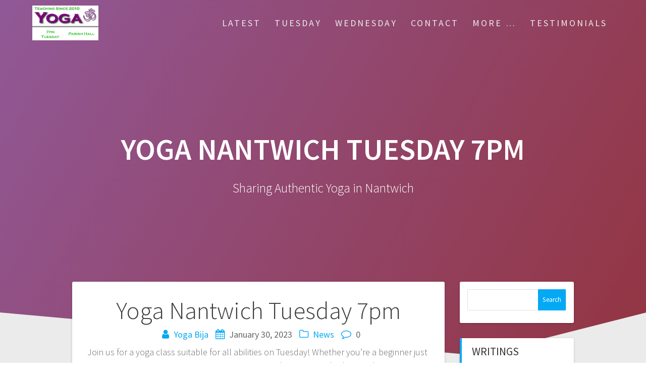

--- FILE ---
content_type: text/html; charset=UTF-8
request_url: https://yoga-bija.me.uk/2023/01/30/yoga-nantwich-tuesday-7pm/
body_size: 8415
content:
<!DOCTYPE html>
<html lang="en-GB">
<head>
    <meta charset="UTF-8">
    <meta name="viewport" content="width=device-width, initial-scale=1">
    <link rel="profile" href="http://gmpg.org/xfn/11">

    <title>Yoga Nantwich Tuesday 7pm &#8211; Yoga with Russell in Nantwich</title>
<meta name='robots' content='max-image-preview:large' />
	<style>img:is([sizes="auto" i], [sizes^="auto," i]) { contain-intrinsic-size: 3000px 1500px }</style>
	<link rel='dns-prefetch' href='//fonts.googleapis.com' />
<link rel="alternate" type="application/rss+xml" title="Yoga with Russell in Nantwich &raquo; Feed" href="https://yoga-bija.me.uk/feed/" />
<link rel="alternate" type="application/rss+xml" title="Yoga with Russell in Nantwich &raquo; Comments Feed" href="https://yoga-bija.me.uk/comments/feed/" />
<link rel="alternate" type="application/rss+xml" title="Yoga with Russell in Nantwich &raquo; Yoga Nantwich Tuesday 7pm Comments Feed" href="https://yoga-bija.me.uk/2023/01/30/yoga-nantwich-tuesday-7pm/feed/" />
<script type="text/javascript">
/* <![CDATA[ */
window._wpemojiSettings = {"baseUrl":"https:\/\/s.w.org\/images\/core\/emoji\/16.0.1\/72x72\/","ext":".png","svgUrl":"https:\/\/s.w.org\/images\/core\/emoji\/16.0.1\/svg\/","svgExt":".svg","source":{"concatemoji":"https:\/\/yoga-bija.me.uk\/wp-includes\/js\/wp-emoji-release.min.js?ver=6.8.3"}};
/*! This file is auto-generated */
!function(s,n){var o,i,e;function c(e){try{var t={supportTests:e,timestamp:(new Date).valueOf()};sessionStorage.setItem(o,JSON.stringify(t))}catch(e){}}function p(e,t,n){e.clearRect(0,0,e.canvas.width,e.canvas.height),e.fillText(t,0,0);var t=new Uint32Array(e.getImageData(0,0,e.canvas.width,e.canvas.height).data),a=(e.clearRect(0,0,e.canvas.width,e.canvas.height),e.fillText(n,0,0),new Uint32Array(e.getImageData(0,0,e.canvas.width,e.canvas.height).data));return t.every(function(e,t){return e===a[t]})}function u(e,t){e.clearRect(0,0,e.canvas.width,e.canvas.height),e.fillText(t,0,0);for(var n=e.getImageData(16,16,1,1),a=0;a<n.data.length;a++)if(0!==n.data[a])return!1;return!0}function f(e,t,n,a){switch(t){case"flag":return n(e,"\ud83c\udff3\ufe0f\u200d\u26a7\ufe0f","\ud83c\udff3\ufe0f\u200b\u26a7\ufe0f")?!1:!n(e,"\ud83c\udde8\ud83c\uddf6","\ud83c\udde8\u200b\ud83c\uddf6")&&!n(e,"\ud83c\udff4\udb40\udc67\udb40\udc62\udb40\udc65\udb40\udc6e\udb40\udc67\udb40\udc7f","\ud83c\udff4\u200b\udb40\udc67\u200b\udb40\udc62\u200b\udb40\udc65\u200b\udb40\udc6e\u200b\udb40\udc67\u200b\udb40\udc7f");case"emoji":return!a(e,"\ud83e\udedf")}return!1}function g(e,t,n,a){var r="undefined"!=typeof WorkerGlobalScope&&self instanceof WorkerGlobalScope?new OffscreenCanvas(300,150):s.createElement("canvas"),o=r.getContext("2d",{willReadFrequently:!0}),i=(o.textBaseline="top",o.font="600 32px Arial",{});return e.forEach(function(e){i[e]=t(o,e,n,a)}),i}function t(e){var t=s.createElement("script");t.src=e,t.defer=!0,s.head.appendChild(t)}"undefined"!=typeof Promise&&(o="wpEmojiSettingsSupports",i=["flag","emoji"],n.supports={everything:!0,everythingExceptFlag:!0},e=new Promise(function(e){s.addEventListener("DOMContentLoaded",e,{once:!0})}),new Promise(function(t){var n=function(){try{var e=JSON.parse(sessionStorage.getItem(o));if("object"==typeof e&&"number"==typeof e.timestamp&&(new Date).valueOf()<e.timestamp+604800&&"object"==typeof e.supportTests)return e.supportTests}catch(e){}return null}();if(!n){if("undefined"!=typeof Worker&&"undefined"!=typeof OffscreenCanvas&&"undefined"!=typeof URL&&URL.createObjectURL&&"undefined"!=typeof Blob)try{var e="postMessage("+g.toString()+"("+[JSON.stringify(i),f.toString(),p.toString(),u.toString()].join(",")+"));",a=new Blob([e],{type:"text/javascript"}),r=new Worker(URL.createObjectURL(a),{name:"wpTestEmojiSupports"});return void(r.onmessage=function(e){c(n=e.data),r.terminate(),t(n)})}catch(e){}c(n=g(i,f,p,u))}t(n)}).then(function(e){for(var t in e)n.supports[t]=e[t],n.supports.everything=n.supports.everything&&n.supports[t],"flag"!==t&&(n.supports.everythingExceptFlag=n.supports.everythingExceptFlag&&n.supports[t]);n.supports.everythingExceptFlag=n.supports.everythingExceptFlag&&!n.supports.flag,n.DOMReady=!1,n.readyCallback=function(){n.DOMReady=!0}}).then(function(){return e}).then(function(){var e;n.supports.everything||(n.readyCallback(),(e=n.source||{}).concatemoji?t(e.concatemoji):e.wpemoji&&e.twemoji&&(t(e.twemoji),t(e.wpemoji)))}))}((window,document),window._wpemojiSettings);
/* ]]> */
</script>

<style id='wp-emoji-styles-inline-css' type='text/css'>

	img.wp-smiley, img.emoji {
		display: inline !important;
		border: none !important;
		box-shadow: none !important;
		height: 1em !important;
		width: 1em !important;
		margin: 0 0.07em !important;
		vertical-align: -0.1em !important;
		background: none !important;
		padding: 0 !important;
	}
</style>
<link rel='stylesheet' id='wp-block-library-css' href='https://yoga-bija.me.uk/wp-includes/css/dist/block-library/style.min.css?ver=6.8.3' type='text/css' media='all' />
<style id='classic-theme-styles-inline-css' type='text/css'>
/*! This file is auto-generated */
.wp-block-button__link{color:#fff;background-color:#32373c;border-radius:9999px;box-shadow:none;text-decoration:none;padding:calc(.667em + 2px) calc(1.333em + 2px);font-size:1.125em}.wp-block-file__button{background:#32373c;color:#fff;text-decoration:none}
</style>
<style id='global-styles-inline-css' type='text/css'>
:root{--wp--preset--aspect-ratio--square: 1;--wp--preset--aspect-ratio--4-3: 4/3;--wp--preset--aspect-ratio--3-4: 3/4;--wp--preset--aspect-ratio--3-2: 3/2;--wp--preset--aspect-ratio--2-3: 2/3;--wp--preset--aspect-ratio--16-9: 16/9;--wp--preset--aspect-ratio--9-16: 9/16;--wp--preset--color--black: #000000;--wp--preset--color--cyan-bluish-gray: #abb8c3;--wp--preset--color--white: #ffffff;--wp--preset--color--pale-pink: #f78da7;--wp--preset--color--vivid-red: #cf2e2e;--wp--preset--color--luminous-vivid-orange: #ff6900;--wp--preset--color--luminous-vivid-amber: #fcb900;--wp--preset--color--light-green-cyan: #7bdcb5;--wp--preset--color--vivid-green-cyan: #00d084;--wp--preset--color--pale-cyan-blue: #8ed1fc;--wp--preset--color--vivid-cyan-blue: #0693e3;--wp--preset--color--vivid-purple: #9b51e0;--wp--preset--gradient--vivid-cyan-blue-to-vivid-purple: linear-gradient(135deg,rgba(6,147,227,1) 0%,rgb(155,81,224) 100%);--wp--preset--gradient--light-green-cyan-to-vivid-green-cyan: linear-gradient(135deg,rgb(122,220,180) 0%,rgb(0,208,130) 100%);--wp--preset--gradient--luminous-vivid-amber-to-luminous-vivid-orange: linear-gradient(135deg,rgba(252,185,0,1) 0%,rgba(255,105,0,1) 100%);--wp--preset--gradient--luminous-vivid-orange-to-vivid-red: linear-gradient(135deg,rgba(255,105,0,1) 0%,rgb(207,46,46) 100%);--wp--preset--gradient--very-light-gray-to-cyan-bluish-gray: linear-gradient(135deg,rgb(238,238,238) 0%,rgb(169,184,195) 100%);--wp--preset--gradient--cool-to-warm-spectrum: linear-gradient(135deg,rgb(74,234,220) 0%,rgb(151,120,209) 20%,rgb(207,42,186) 40%,rgb(238,44,130) 60%,rgb(251,105,98) 80%,rgb(254,248,76) 100%);--wp--preset--gradient--blush-light-purple: linear-gradient(135deg,rgb(255,206,236) 0%,rgb(152,150,240) 100%);--wp--preset--gradient--blush-bordeaux: linear-gradient(135deg,rgb(254,205,165) 0%,rgb(254,45,45) 50%,rgb(107,0,62) 100%);--wp--preset--gradient--luminous-dusk: linear-gradient(135deg,rgb(255,203,112) 0%,rgb(199,81,192) 50%,rgb(65,88,208) 100%);--wp--preset--gradient--pale-ocean: linear-gradient(135deg,rgb(255,245,203) 0%,rgb(182,227,212) 50%,rgb(51,167,181) 100%);--wp--preset--gradient--electric-grass: linear-gradient(135deg,rgb(202,248,128) 0%,rgb(113,206,126) 100%);--wp--preset--gradient--midnight: linear-gradient(135deg,rgb(2,3,129) 0%,rgb(40,116,252) 100%);--wp--preset--font-size--small: 13px;--wp--preset--font-size--medium: 20px;--wp--preset--font-size--large: 36px;--wp--preset--font-size--x-large: 42px;--wp--preset--spacing--20: 0.44rem;--wp--preset--spacing--30: 0.67rem;--wp--preset--spacing--40: 1rem;--wp--preset--spacing--50: 1.5rem;--wp--preset--spacing--60: 2.25rem;--wp--preset--spacing--70: 3.38rem;--wp--preset--spacing--80: 5.06rem;--wp--preset--shadow--natural: 6px 6px 9px rgba(0, 0, 0, 0.2);--wp--preset--shadow--deep: 12px 12px 50px rgba(0, 0, 0, 0.4);--wp--preset--shadow--sharp: 6px 6px 0px rgba(0, 0, 0, 0.2);--wp--preset--shadow--outlined: 6px 6px 0px -3px rgba(255, 255, 255, 1), 6px 6px rgba(0, 0, 0, 1);--wp--preset--shadow--crisp: 6px 6px 0px rgba(0, 0, 0, 1);}:where(.is-layout-flex){gap: 0.5em;}:where(.is-layout-grid){gap: 0.5em;}body .is-layout-flex{display: flex;}.is-layout-flex{flex-wrap: wrap;align-items: center;}.is-layout-flex > :is(*, div){margin: 0;}body .is-layout-grid{display: grid;}.is-layout-grid > :is(*, div){margin: 0;}:where(.wp-block-columns.is-layout-flex){gap: 2em;}:where(.wp-block-columns.is-layout-grid){gap: 2em;}:where(.wp-block-post-template.is-layout-flex){gap: 1.25em;}:where(.wp-block-post-template.is-layout-grid){gap: 1.25em;}.has-black-color{color: var(--wp--preset--color--black) !important;}.has-cyan-bluish-gray-color{color: var(--wp--preset--color--cyan-bluish-gray) !important;}.has-white-color{color: var(--wp--preset--color--white) !important;}.has-pale-pink-color{color: var(--wp--preset--color--pale-pink) !important;}.has-vivid-red-color{color: var(--wp--preset--color--vivid-red) !important;}.has-luminous-vivid-orange-color{color: var(--wp--preset--color--luminous-vivid-orange) !important;}.has-luminous-vivid-amber-color{color: var(--wp--preset--color--luminous-vivid-amber) !important;}.has-light-green-cyan-color{color: var(--wp--preset--color--light-green-cyan) !important;}.has-vivid-green-cyan-color{color: var(--wp--preset--color--vivid-green-cyan) !important;}.has-pale-cyan-blue-color{color: var(--wp--preset--color--pale-cyan-blue) !important;}.has-vivid-cyan-blue-color{color: var(--wp--preset--color--vivid-cyan-blue) !important;}.has-vivid-purple-color{color: var(--wp--preset--color--vivid-purple) !important;}.has-black-background-color{background-color: var(--wp--preset--color--black) !important;}.has-cyan-bluish-gray-background-color{background-color: var(--wp--preset--color--cyan-bluish-gray) !important;}.has-white-background-color{background-color: var(--wp--preset--color--white) !important;}.has-pale-pink-background-color{background-color: var(--wp--preset--color--pale-pink) !important;}.has-vivid-red-background-color{background-color: var(--wp--preset--color--vivid-red) !important;}.has-luminous-vivid-orange-background-color{background-color: var(--wp--preset--color--luminous-vivid-orange) !important;}.has-luminous-vivid-amber-background-color{background-color: var(--wp--preset--color--luminous-vivid-amber) !important;}.has-light-green-cyan-background-color{background-color: var(--wp--preset--color--light-green-cyan) !important;}.has-vivid-green-cyan-background-color{background-color: var(--wp--preset--color--vivid-green-cyan) !important;}.has-pale-cyan-blue-background-color{background-color: var(--wp--preset--color--pale-cyan-blue) !important;}.has-vivid-cyan-blue-background-color{background-color: var(--wp--preset--color--vivid-cyan-blue) !important;}.has-vivid-purple-background-color{background-color: var(--wp--preset--color--vivid-purple) !important;}.has-black-border-color{border-color: var(--wp--preset--color--black) !important;}.has-cyan-bluish-gray-border-color{border-color: var(--wp--preset--color--cyan-bluish-gray) !important;}.has-white-border-color{border-color: var(--wp--preset--color--white) !important;}.has-pale-pink-border-color{border-color: var(--wp--preset--color--pale-pink) !important;}.has-vivid-red-border-color{border-color: var(--wp--preset--color--vivid-red) !important;}.has-luminous-vivid-orange-border-color{border-color: var(--wp--preset--color--luminous-vivid-orange) !important;}.has-luminous-vivid-amber-border-color{border-color: var(--wp--preset--color--luminous-vivid-amber) !important;}.has-light-green-cyan-border-color{border-color: var(--wp--preset--color--light-green-cyan) !important;}.has-vivid-green-cyan-border-color{border-color: var(--wp--preset--color--vivid-green-cyan) !important;}.has-pale-cyan-blue-border-color{border-color: var(--wp--preset--color--pale-cyan-blue) !important;}.has-vivid-cyan-blue-border-color{border-color: var(--wp--preset--color--vivid-cyan-blue) !important;}.has-vivid-purple-border-color{border-color: var(--wp--preset--color--vivid-purple) !important;}.has-vivid-cyan-blue-to-vivid-purple-gradient-background{background: var(--wp--preset--gradient--vivid-cyan-blue-to-vivid-purple) !important;}.has-light-green-cyan-to-vivid-green-cyan-gradient-background{background: var(--wp--preset--gradient--light-green-cyan-to-vivid-green-cyan) !important;}.has-luminous-vivid-amber-to-luminous-vivid-orange-gradient-background{background: var(--wp--preset--gradient--luminous-vivid-amber-to-luminous-vivid-orange) !important;}.has-luminous-vivid-orange-to-vivid-red-gradient-background{background: var(--wp--preset--gradient--luminous-vivid-orange-to-vivid-red) !important;}.has-very-light-gray-to-cyan-bluish-gray-gradient-background{background: var(--wp--preset--gradient--very-light-gray-to-cyan-bluish-gray) !important;}.has-cool-to-warm-spectrum-gradient-background{background: var(--wp--preset--gradient--cool-to-warm-spectrum) !important;}.has-blush-light-purple-gradient-background{background: var(--wp--preset--gradient--blush-light-purple) !important;}.has-blush-bordeaux-gradient-background{background: var(--wp--preset--gradient--blush-bordeaux) !important;}.has-luminous-dusk-gradient-background{background: var(--wp--preset--gradient--luminous-dusk) !important;}.has-pale-ocean-gradient-background{background: var(--wp--preset--gradient--pale-ocean) !important;}.has-electric-grass-gradient-background{background: var(--wp--preset--gradient--electric-grass) !important;}.has-midnight-gradient-background{background: var(--wp--preset--gradient--midnight) !important;}.has-small-font-size{font-size: var(--wp--preset--font-size--small) !important;}.has-medium-font-size{font-size: var(--wp--preset--font-size--medium) !important;}.has-large-font-size{font-size: var(--wp--preset--font-size--large) !important;}.has-x-large-font-size{font-size: var(--wp--preset--font-size--x-large) !important;}
:where(.wp-block-post-template.is-layout-flex){gap: 1.25em;}:where(.wp-block-post-template.is-layout-grid){gap: 1.25em;}
:where(.wp-block-columns.is-layout-flex){gap: 2em;}:where(.wp-block-columns.is-layout-grid){gap: 2em;}
:root :where(.wp-block-pullquote){font-size: 1.5em;line-height: 1.6;}
</style>
<link rel='stylesheet' id='one-page-express-fonts-css' href='https://fonts.googleapis.com/css?family=Source+Sans+Pro%3A200%2Cnormal%2C300%2C600%2C700%7CPlayfair+Display%3Aregular%2Citalic%2C700%2C900&#038;subset=latin%2Clatin-ext' type='text/css' media='all' />
<link rel='stylesheet' id='one-page-express-style-css' href='https://yoga-bija.me.uk/wp-content/themes/one-page-express/style.css?ver=1.3.45' type='text/css' media='all' />
<style id='one-page-express-style-inline-css' type='text/css'>
img.logo.dark, img.custom-logo{max-height:70px;}
</style>
<link rel='stylesheet' id='one-page-express-font-awesome-css' href='https://yoga-bija.me.uk/wp-content/themes/one-page-express/assets/font-awesome/font-awesome.min.css?ver=1.3.45' type='text/css' media='all' />
<link rel='stylesheet' id='one-page-express-font-awesome-extra-css' href='https://yoga-bija.me.uk/wp-content/themes/one-page-express/assets/font-awesome/font-awesome-extra.min.css?ver=1.3.45' type='text/css' media='all' />
<link rel='stylesheet' id='one-page-express-animate-css' href='https://yoga-bija.me.uk/wp-content/themes/one-page-express/assets/css/animate.css?ver=1.3.45' type='text/css' media='all' />
<link rel='stylesheet' id='one-page-express-webgradients-css' href='https://yoga-bija.me.uk/wp-content/themes/one-page-express/assets/css/webgradients.css?ver=1.3.45' type='text/css' media='all' />
<link rel='stylesheet' id='kirki-styles-one_page_express-css' href='https://yoga-bija.me.uk/wp-content/themes/one-page-express/customizer/kirki/assets/css/kirki-styles.css' type='text/css' media='all' />
<style id='kirki-styles-one_page_express-inline-css' type='text/css'>
.header-homepage.color-overlay:before{background-color:#000;opacity:0.4;}.header-homepage + .header-separator svg{height:90px!important;}.header.color-overlay:before{background-color:#000;opacity:0.4;}.header-separator svg{height:90px!important;}.inner-header-description{padding-top:8%;padding-bottom:8%;}.header-homepage .header-description-row{padding-top:8%;padding-bottom:8%;}@media only screen and (min-width: 768px){.inner-header-description{text-align:center;}.header-content .align-holder{text-align:center!important;}.header-content{width:100%!important;}}
</style>
<script type="text/javascript" src="https://yoga-bija.me.uk/wp-includes/js/jquery/jquery.min.js?ver=3.7.1" id="jquery-core-js"></script>
<script type="text/javascript" src="https://yoga-bija.me.uk/wp-includes/js/jquery/jquery-migrate.min.js?ver=3.4.1" id="jquery-migrate-js"></script>
<script type="text/javascript" src="https://yoga-bija.me.uk/wp-content/themes/one-page-express/assets/js/smoothscroll.js?ver=1.3.45" id="one-page-express-smoothscroll-js"></script>
<link rel="https://api.w.org/" href="https://yoga-bija.me.uk/wp-json/" /><link rel="alternate" title="JSON" type="application/json" href="https://yoga-bija.me.uk/wp-json/wp/v2/posts/2495" /><link rel="EditURI" type="application/rsd+xml" title="RSD" href="https://yoga-bija.me.uk/xmlrpc.php?rsd" />
<meta name="generator" content="WordPress 6.8.3" />
<link rel="canonical" href="https://yoga-bija.me.uk/2023/01/30/yoga-nantwich-tuesday-7pm/" />
<link rel='shortlink' href='https://yoga-bija.me.uk/?p=2495' />
<link rel="alternate" title="oEmbed (JSON)" type="application/json+oembed" href="https://yoga-bija.me.uk/wp-json/oembed/1.0/embed?url=https%3A%2F%2Fyoga-bija.me.uk%2F2023%2F01%2F30%2Fyoga-nantwich-tuesday-7pm%2F" />
<link rel="alternate" title="oEmbed (XML)" type="text/xml+oembed" href="https://yoga-bija.me.uk/wp-json/oembed/1.0/embed?url=https%3A%2F%2Fyoga-bija.me.uk%2F2023%2F01%2F30%2Fyoga-nantwich-tuesday-7pm%2F&#038;format=xml" />
<link rel="pingback" href="https://yoga-bija.me.uk/xmlrpc.php">
        <style data-name="overlap">
            @media only screen and (min-width: 768px) {
                .blog .content,
                .archive .content,
                .single-post .content {
                    position: relative;
                    z-index: 10;
                }

                .blog .content > .gridContainer > .row,
                .archive .content > .gridContainer > .row,
                .single-post .content > .gridContainer > .row {
                    margin-top: -200px;
                    background: transparent !important;
                }

                .blog .header,
                .archive .header,
                .single-post .header {
                    padding-bottom: 200px;
                }
            }
        </style>
	    <style>
        @media only screen and (min-width: 768px) {
            .align-container {
                margin: auto auto  auto  auto            }
        }
    </style>
	<link rel="icon" href="https://yoga-bija.me.uk/wp-content/uploads/2010/02/cropped-Yoga-Ohm-32x32.jpg" sizes="32x32" />
<link rel="icon" href="https://yoga-bija.me.uk/wp-content/uploads/2010/02/cropped-Yoga-Ohm-192x192.jpg" sizes="192x192" />
<link rel="apple-touch-icon" href="https://yoga-bija.me.uk/wp-content/uploads/2010/02/cropped-Yoga-Ohm-180x180.jpg" />
<meta name="msapplication-TileImage" content="https://yoga-bija.me.uk/wp-content/uploads/2010/02/cropped-Yoga-Ohm-270x270.jpg" />
</head>

<body class="wp-singular post-template-default single single-post postid-2495 single-format-standard wp-custom-logo wp-theme-one-page-express">
<div id="opex-overlap-custom-background-to-remove"
     style="position: absolute; top: 0; background-color: #FFF; min-height: 100vh; min-width: 100vw;">
</div>

    <style>
        .screen-reader-text[href="#page-content"]:focus {
            background-color: #f1f1f1;
            border-radius: 3px;
            box-shadow: 0 0 2px 2px rgba(0, 0, 0, 0.6);
            clip: auto !important;
            clip-path: none;
            color: #21759b;

        }
    </style>
    <a class="skip-link screen-reader-text"
       href="#page-content">Skip to content</a>
	<div class="header-top "  data-sticky='0'  data-sticky-mobile='1'  data-sticky-to='top' >
    <div class="navigation-wrapper ope-inner-page">
        <div class="logo_col">
            <a href="https://yoga-bija.me.uk/" class="custom-logo-link" rel="home"><img width="721" height="386" src="https://yoga-bija.me.uk/wp-content/uploads/2024/10/Logo-Teaching-Since-2010-FB-Aspect-Ratio.png" class="custom-logo" alt="Yoga with Russell in Nantwich" decoding="async" fetchpriority="high" srcset="https://yoga-bija.me.uk/wp-content/uploads/2024/10/Logo-Teaching-Since-2010-FB-Aspect-Ratio.png 721w, https://yoga-bija.me.uk/wp-content/uploads/2024/10/Logo-Teaching-Since-2010-FB-Aspect-Ratio-300x161.png 300w" sizes="(max-width: 721px) 100vw, 721px" /></a>        </div>
        <div class="main_menu_col">
            <div id="drop_mainmenu_container" class="fm2_drop_mainmenu"><ul id="drop_mainmenu" class="fm2_drop_mainmenu"><li class="page_item page-item-2427 current_page_parent"><a href="https://yoga-bija.me.uk/news-2/">Latest</a></li><li class="page_item page-item-862"><a href="https://yoga-bija.me.uk/">Tuesday</a></li><li class="page_item page-item-2465"><a href="https://yoga-bija.me.uk/yoga-for-men/">Wednesday</a></li><li class="page_item page-item-2887"><a href="https://yoga-bija.me.uk/contact/">Contact</a></li><li class="page_item page-item-2695 page_item_has_children"><a href="https://yoga-bija.me.uk/more-2/">More &#8230;</a><ul class='children'><li class="page_item page-item-2"><a href="https://yoga-bija.me.uk/more-2/about/">About Russell</a></li><li class="page_item page-item-2860"><a href="https://yoga-bija.me.uk/more-2/benefits/">Benefits</a></li><li class="page_item page-item-1275"><a href="https://yoga-bija.me.uk/more-2/om/">Om</a></li><li class="page_item page-item-317"><a href="https://yoga-bija.me.uk/more-2/practices/">Practices</a></li><li class="page_item page-item-81"><a href="https://yoga-bija.me.uk/more-2/preperation/">Preparation</a></li><li class="page_item page-item-2078"><a href="https://yoga-bija.me.uk/more-2/qualifications-experience/">Qualifications and Experience</a></li><li class="page_item page-item-2421"><a href="https://yoga-bija.me.uk/more-2/student-registration/">Registration</a></li><li class="page_item page-item-1394"><a href="https://yoga-bija.me.uk/more-2/satsang/">Satsang &#038; Meditation</a></li><li class="page_item page-item-16"><a href="https://yoga-bija.me.uk/more-2/training/">Yoga Education</a></li><li class="page_item page-item-2697"><a href="https://yoga-bija.me.uk/more-2/sankalpa/">Sankalpa</a></li></ul></li><li class="page_item page-item-1864"><a href="https://yoga-bija.me.uk/testimonials/">Testimonials</a></li></ul></div>        </div>
    </div>
</div>

<div id="page" class="site">
    <div class="header-wrapper">
        <div  class='header  color-overlay ripe_malinka' style=''>
            
            <div class="inner-header-description gridContainer">
                <div class="row header-description-row">
                    <h1 class="heading8">
                        Yoga Nantwich Tuesday 7pm                    </h1>
                                            <p class="header-subtitle">Sharing Authentic Yoga in Nantwich</p>
                                    </div>
            </div>
            <div class="header-separator header-separator-bottom "><svg xmlns="http://www.w3.org/2000/svg" viewBox="0 0 1000 100" preserveAspectRatio="none">
	<path class="svg-white-bg" d="M737.9,94.7L0,0v100h1000V0L737.9,94.7z"/>
</svg></div>        </div>
    </div>
<div id="page-content" class="content">
  <div class="gridContainer">
    <div class="row">
      <div class="post-item ">
        <div id="post-2495"class="post-2495 post type-post status-publish format-standard hentry category-news tag-yoga">  <div class="post-content-single">    <h2 class="heading109"> Yoga Nantwich Tuesday 7pm</h2>    

<div class="post-header single-post-header">
  <i class="font-icon-post fa fa-user"></i>
  <a href="https://yoga-bija.me.uk/author/yoga-bija/" title="Posts by Yoga Bija" rel="author">Yoga Bija</a>  <i class="font-icon-post fa fa-calendar"></i>
  <span class="span12">January 30, 2023</span>
  <i class="font-icon-post fa fa-folder-o"></i>
  <a href="https://yoga-bija.me.uk/category/news/" rel="category tag">News</a>  <i class="font-icon-post fa fa-comment-o"></i>
  <span>0</span>
</div>    <div class="post-content-inner">      


<p>Join us for a yoga class suitable for all abilities on Tuesday! Whether you&#8217;re a beginner just starting out on your yoga journey or an experienced practitioner looking to deepen your practice, this class is perfect for you. We will be practicing a combination of poses and breathing exercises that will help to improve your flexibility, strength, balance, and cardiovascular health. All you need is comfortable clothing and a mat. See you on Tuesday!</p>
    </div>        <p><i data-cp-fa="true" class="font-icon-25 fa fa-tags"></i>&nbsp;<a href="https://yoga-bija.me.uk/tag/yoga/" rel="tag">yoga</a></p>  </div>  
	<nav class="navigation post-navigation" aria-label="Posts">
		<h2 class="screen-reader-text">Post navigation</h2>
		<div class="nav-links"><div class="nav-previous"><a href="https://yoga-bija.me.uk/2023/01/29/yoga-sentiment/" rel="prev"><span class="meta-nav" aria-hidden="true">Previous:</span> <span class="screen-reader-text">Previous post:</span> <span class="post-title">Yoga Sentiment</span></a></div><div class="nav-next"><a href="https://yoga-bija.me.uk/2023/01/31/yoga-for-men-wednesday/" rel="next"><span class="meta-nav" aria-hidden="true">Next:</span> <span class="screen-reader-text">Next post:</span> <span class="post-title">Yoga For Men &#8211; Wednesday</span></a></div></div>
	</nav>     </div>      </div> 
      <div class="sidebar">  <div id="search-5" class="widget widget_search"><form role="search" method="get" id="searchform" class="searchform" action="https://yoga-bija.me.uk/">
				<div>
					<label class="screen-reader-text" for="s">Search for:</label>
					<input type="text" value="" name="s" id="s" />
					<input type="submit" id="searchsubmit" value="Search" />
				</div>
			</form></div>
		<div id="recent-posts-6" class="widget widget_recent_entries">
		<h2 class="widgettitle">Writings</h2>
		<ul>
											<li>
					<a href="https://yoga-bija.me.uk/2025/11/03/sahasrara-chakra-symbolism/">Sahasrara Chakra Symbolism</a>
									</li>
											<li>
					<a href="https://yoga-bija.me.uk/2025/10/06/sahasrara-chakra/">Sahasrara Chakra</a>
									</li>
											<li>
					<a href="https://yoga-bija.me.uk/2025/09/01/ajna-chakra-symbolism/">Ajna Chakra Symbolism</a>
									</li>
											<li>
					<a href="https://yoga-bija.me.uk/2025/08/04/ajna-chakra/">Ajna Chakra</a>
									</li>
											<li>
					<a href="https://yoga-bija.me.uk/2025/07/07/vishuddha-chakra-symbolism/">Vishuddha Chakra Symbolism</a>
									</li>
					</ul>

		</div><div id="categories-5" class="widget widget_categories"><h2 class="widgettitle">Categories</h2>
			<ul>
					<li class="cat-item cat-item-11"><a href="https://yoga-bija.me.uk/category/about-yoga/">About Yoga</a>
</li>
	<li class="cat-item cat-item-39"><a href="https://yoga-bija.me.uk/category/about-yoga/chakras/">Chakras</a>
</li>
	<li class="cat-item cat-item-13"><a href="https://yoga-bija.me.uk/category/about-yoga/hatha-yoga/">Hatha Yoga</a>
</li>
	<li class="cat-item cat-item-1"><a href="https://yoga-bija.me.uk/category/news/">News</a>
</li>
			</ul>

			</div><div id="linkcat-5" class="widget widget_links"><h2 class="widgettitle">2023 Social Media</h2>
	<ul class='xoxo blogroll'>
<li><a href="http://www.facebook.com/yogabija" title="My profile on Facebook" target="_blank">Facebook</a></li>
<li><a href="https://www.instagram.com/yogabijameuk/" target="_blank">Instagram</a></li>
<li><a href="http://uk.linkedin.com/in/yogabija" title="My linked in profile" target="_blank">LinkedIn</a></li>
<li><a href="https://www.facebook.com/ClassesWorkshopsNantwichCrewe/" title="A group on facebook you can join to keep up to date about classes and workshops" target="_blank">Nantwich Yoga Facebook Page</a></li>
<li><a href="http://twitter.com/YogaBija" title="Yoga Bija (Russell Smithers) on Twitter, follow my feed." target="_blank">Twitter</a></li>

	</ul>
</div>
<div id="linkcat-4" class="widget widget_links"><h2 class="widgettitle">Articles</h2>
	<ul class='xoxo blogroll'>
<li><a href="http://orangelotusyoga.co.uk/yoga-and-stress-relief/" title="Looks at what stress is and how yoga can help" target="_blank">Yoga and Stress Relief</a></li>

	</ul>
</div>
<div id="linkcat-7" class="widget widget_links"><h2 class="widgettitle">Info</h2>
	<ul class='xoxo blogroll'>
<li><a href="http://yoga-bija.me.uk/" target="_blank">Latest News</a></li>

	</ul>
</div>
<div id="linkcat-3" class="widget widget_links"><h2 class="widgettitle">Links</h2>
	<ul class='xoxo blogroll'>
<li><a href="http://www.mandalayoga.net/" title="The ashram I am training at" target="_blank">Mandala Yoga Ashram</a></li>
<li><a href="http://www.bwy.org.uk/" title="Teaching accredited with BWY (includes insurance)" target="_blank">The British Wheel of Yoga</a></li>
<li><a href="https://www.biodigitalhuman.com/home/" target="_blank">Virtual 3D body</a></li>
<li><a href="http://www.yogabliss.co.uk" title="Yoga teacher directory with classes and events. Also online yoga shop.">Yoga Bliss</a></li>
<li><a href="http://www.swamij.com/index-yoga-meditation-yoga-sutras.htm" title="Link to www.swamij.com">Yoga Sutras (www.swamij.com)</a></li>

	</ul>
</div>
</div>   </div>
  </div>

</div>
        <div class="footer">
          <div class="gridContainer">
            <div class="row">
              <p class="footer-copyright">
                &copy;&nbsp;&nbsp;2025&nbsp;Yoga with Russell in Nantwich.&nbsp;Built using WordPress and the <a rel="nofollow" href="https://extendthemes.com/go/built-with-one-page-express">One Page Express theme</a>.              </p>
            </div>
          </div>
        </div>
        <script type="speculationrules">
{"prefetch":[{"source":"document","where":{"and":[{"href_matches":"\/*"},{"not":{"href_matches":["\/wp-*.php","\/wp-admin\/*","\/wp-content\/uploads\/*","\/wp-content\/*","\/wp-content\/plugins\/*","\/wp-content\/themes\/one-page-express\/*","\/*\\?(.+)"]}},{"not":{"selector_matches":"a[rel~=\"nofollow\"]"}},{"not":{"selector_matches":".no-prefetch, .no-prefetch a"}}]},"eagerness":"conservative"}]}
</script>
<script type="text/javascript" src="https://yoga-bija.me.uk/wp-includes/js/jquery/ui/effect.min.js?ver=1.13.3" id="jquery-effects-core-js"></script>
<script type="text/javascript" src="https://yoga-bija.me.uk/wp-includes/js/jquery/ui/effect-slide.min.js?ver=1.13.3" id="jquery-effects-slide-js"></script>
<script type="text/javascript" src="https://yoga-bija.me.uk/wp-content/themes/one-page-express/assets/js/drop_menu_selection.js?ver=1.3.45" id="one-page-express-ddmenu-js"></script>
<script type="text/javascript" src="https://yoga-bija.me.uk/wp-content/themes/one-page-express/assets/js/libs/typed.js?ver=1.3.45" id="one-page-express-morphext-js"></script>
<script type="text/javascript" id="one-page-express-theme-js-extra">
/* <![CDATA[ */
var one_page_express_settings = {"header_text_morph_speed":"200","header_text_morph":"1"};
/* ]]> */
</script>
<script type="text/javascript" src="https://yoga-bija.me.uk/wp-content/themes/one-page-express/assets/js/theme.js?ver=1.3.45" id="one-page-express-theme-js"></script>
<script type="text/javascript" src="https://yoga-bija.me.uk/wp-content/themes/one-page-express/assets/js/libs/fixto.js?ver=1.3.45" id="one-page-express-fixto-js"></script>
<script type="text/javascript" src="https://yoga-bija.me.uk/wp-content/themes/one-page-express/assets/js/sticky.js?ver=1.3.45" id="one-page-express-sticky-js"></script>
<script type="text/javascript" src="https://yoga-bija.me.uk/wp-includes/js/imagesloaded.min.js?ver=5.0.0" id="imagesloaded-js"></script>
<script type="text/javascript" src="https://yoga-bija.me.uk/wp-includes/js/masonry.min.js?ver=4.2.2" id="masonry-js"></script>
<script type="text/javascript" src="https://yoga-bija.me.uk/wp-includes/js/comment-reply.min.js?ver=6.8.3" id="comment-reply-js" async="async" data-wp-strategy="async"></script>
    <script>
        /(trident|msie)/i.test(navigator.userAgent) && document.getElementById && window.addEventListener && window.addEventListener("hashchange", function () {
            var t, e = location.hash.substring(1);
            /^[A-z0-9_-]+$/.test(e) && (t = document.getElementById(e)) && (/^(?:a|select|input|button|textarea)$/i.test(t.tagName) || (t.tabIndex = -1), t.focus())
        }, !1);
    </script>
	    </body>
</html>



<!-- Page supported by LiteSpeed Cache 7.6.2 on 2025-11-04 14:15:54 -->